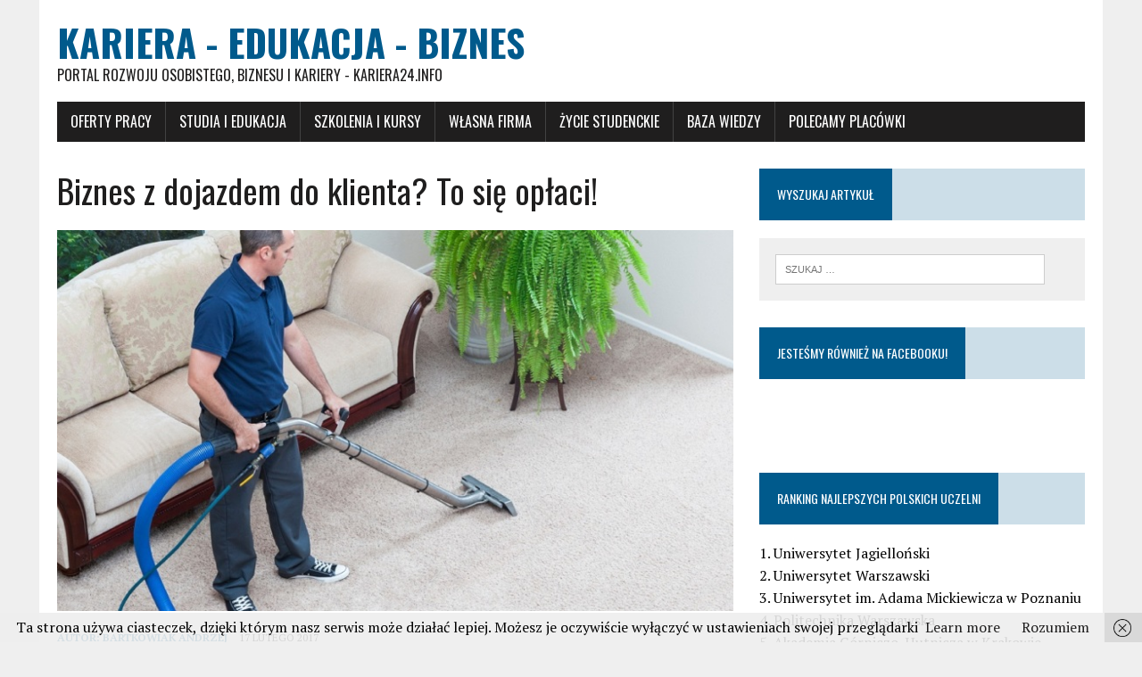

--- FILE ---
content_type: text/html; charset=UTF-8
request_url: https://www.kariera24.info/biznes-z-dojazdem-do-klienta-to-sie-oplaci/
body_size: 8168
content:
<!DOCTYPE html>
<html class="no-js" lang="pl-PL">
<head>
<meta charset="UTF-8">
<title>Biznes z dojazdem do klienta? To się opłaci! | Kariera - Edukacja - Biznes</title>
<meta name="viewport" content="width=device-width, initial-scale=1.0">
<meta name="google-site-verification" content="v5bPqhklqw9Ypbmk3-DapmUWsHbrt9rLouokdNw6xec" />
<link rel="profile" href="https://gmpg.org/xfn/11" />
<link rel="pingback" href="https://www.kariera24.info/xmlrpc.php" />
<meta name="google-site-verification" content="bRv9iayHZPurlcPrrqUqTnf5ldJ006E3k2uQWukxpXY" />
<link rel="alternate" type="application/rss+xml" title="Kariera - Edukacja - Biznes &raquo; Kanał z wpisami" href="https://www.kariera24.info/feed/" />
<link rel="alternate" type="application/rss+xml" title="Kariera - Edukacja - Biznes &raquo; Kanał z komentarzami" href="https://www.kariera24.info/comments/feed/" />
<link rel="alternate" type="application/rss+xml" title="Kariera - Edukacja - Biznes &raquo; Biznes z dojazdem do klienta? To się opłaci! Kanał z komentarzami" href="https://www.kariera24.info/biznes-z-dojazdem-do-klienta-to-sie-oplaci/feed/" />
<link rel='stylesheet' id='widgetopts-styles-css'  href='https://www.kariera24.info/wp-content/plugins/widget-options/assets/css/widget-options.css' type='text/css' media='all' />
<link rel='stylesheet' id='display-authors-widget-styles-css'  href='https://www.kariera24.info/wp-content/plugins/display-authors-widget/css/display-authors-widget.css?ver=20141604' type='text/css' media='all' />
<link rel='stylesheet' id='mh-google-fonts-css'  href='//fonts.googleapis.com/css?family=Oswald:400,700,300|PT+Serif:400,400italic,700,700italic' type='text/css' media='all' />
<link rel='stylesheet' id='mh-font-awesome-css'  href='https://www.kariera24.info/wp-content/themes/mh_newsdesk_lite/includes/font-awesome.min.css' type='text/css' media='all' />
<link rel='stylesheet' id='mh-style-css'  href='https://www.kariera24.info/wp-content/themes/mh_newsdesk_lite/style.css?ver=1.0.0' type='text/css' media='all' />
<link rel='stylesheet' id='decent-comments-widget-css'  href='https://www.kariera24.info/wp-content/plugins/decent-comments/css/decent-comments-widget.css' type='text/css' media='all' />
<script>if (document.location.protocol != "https:") {document.location = document.URL.replace(/^http:/i, "https:");}</script><script type='text/javascript' src='https://www.kariera24.info/wp-includes/js/jquery/jquery.js?ver=1.11.1'></script>
<script type='text/javascript' src='https://www.kariera24.info/wp-includes/js/jquery/jquery-migrate.min.js?ver=1.2.1'></script>
<script type='text/javascript' src='https://www.kariera24.info/wp-content/themes/mh_newsdesk_lite/js/scripts.js?ver=4.0.38'></script>
<link rel="EditURI" type="application/rsd+xml" title="RSD" href="https://www.kariera24.info/xmlrpc.php?rsd" />
<link rel="wlwmanifest" type="application/wlwmanifest+xml" href="https://www.kariera24.info/wp-includes/wlwmanifest.xml" /> 
<link rel='prev' title='Pożyczka i podatki &#8211; co na to prawo?' href='https://www.kariera24.info/pozyczka-i-podatki-co-na-to-prawo/' />
<link rel='next' title='Kariera w ogrodnictwie – na jakie szkolenie warto się wybrać?' href='https://www.kariera24.info/kariera-w-ogrodnictwie-na-jakie-szkolenie-warto-sie-wybrac/' />
<meta name="generator" content="WordPress 4.0.38" />
<style type="text/css">
			.featuredComment-comment { margin: 20px auto; }
			.featuredComment-comment-content { margin: 3px auto 5px;}
			.featuredComment-cite { display: block; text-align: left; line-height: 1em;}
			.featuredComment-cite:after { content: "."; display: block; height: 0; clear: both; visibility: hidden; }
				.featuredComment-gravatar {float: right; padding: 0px 5px;}
				.featuredComment-author {float: right;}
			.featuredComment-pager { }
			.featuredComment-next { padding: 5px; }
			.featuredComment-prev { padding: 5px; }
		  </style><meta name="description" content="Każda usługa wykonywana u klienta posiada swoje wady i zalety. I to dla każdej ze stron. Nie wszyscy klienci lubią, kiedy obcy kręcą się" />
<link rel="canonical" href="https://www.kariera24.info/biznes-z-dojazdem-do-klienta-to-sie-oplaci/" />
<link rel="author" href="masif" />
  <meta property="og:title" content="Biznes z dojazdem do klienta? To się opłaci!" />
  <meta property="og:type" content="blog" />
  <meta property="og:description" content="Każda usługa wykonywana u klienta posiada swoje wady i zalety. I to dla każdej ze stron. Nie wszyscy klienci lubią, &amp;hellip;" />
  	<meta property="og:image" content="https://www.kariera24.info/wp-content/uploads/2017/02/carpet-Cleaning-photo1.jpg" />
	<meta property="og:image" content="https://www.kariera24.info/wp-content/uploads/2017/02/pl8-300x300.jpg" />
  <meta property="og:url" content="https://www.kariera24.info/biznes-z-dojazdem-do-klienta-to-sie-oplaci/" />
  <meta property="og:site_name" content="Kariera - Edukacja - Biznes" />
  <meta name="twitter:title" content="Biznes z dojazdem do klienta? To się opłaci!" />
  <meta name="twitter:card" content="summary_large_image" />
  <meta name="twitter:description" content="Każda usługa wykonywana u klienta posiada swoje wady i zalety. I to dla każdej ze stron. Nie wszyscy klienci lubią, &amp;hellip;" />
  <meta name="twitter:image" content="https://www.kariera24.info/wp-content/uploads/2017/02/carpet-Cleaning-photo1.jpg" />
  <meta name="twitter:url" content="https://www.kariera24.info/biznes-z-dojazdem-do-klienta-to-sie-oplaci/" />
      
<!--[if lt IE 9]>
<script src="https://css3-mediaqueries-js.googlecode.com/svn/trunk/css3-mediaqueries.js"></script>
<![endif]-->
	<style type="text/css">.recentcomments a{display:inline !important;padding:0 !important;margin:0 !important;}</style>
</head>
<body data-rsssl=1 class="single single-post postid-1184 single-format-standard custom-background mh-right-sb">

<div id="fb-root"></div>
<script>(function(d, s, id) {
  var js, fjs = d.getElementsByTagName(s)[0];
  if (d.getElementById(id)) return;
  js = d.createElement(s); js.id = id;
  js.src = "//connect.facebook.net/pl_PL/sdk.js#xfbml=1&version=v2.3&appId=930789106971212";
  fjs.parentNode.insertBefore(js, fjs);
}(document, 'script', 'facebook-jssdk'));</script>




<div id="mh-wrapper">
<header class="mh-header">
	<div class="header-wrap clearfix">
		<a href="https://www.kariera24.info/" title="Kariera - Edukacja - Biznes" rel="home">
<div class="logo-wrap" role="banner">
<div class="logo">
<h1 class="logo-title">Kariera - Edukacja - Biznes</h1>
<h2 class="logo-tagline">Portal rozwoju osobistego, biznesu i kariery - kariera24.info</h2>
</div>
</div>
</a>
	</div>
	<div class="header-menu clearfix">
		<nav class="main-nav clearfix">
			<div class="menu-menu-1-container"><ul id="menu-menu-1" class="menu"><li id="menu-item-12" class="menu-item menu-item-type-taxonomy menu-item-object-category menu-item-has-children menu-item-12"><a href="https://www.kariera24.info/category/oferty-pracy/">Oferty pracy</a>
<ul class="sub-menu">
	<li id="menu-item-42" class="menu-item menu-item-type-custom menu-item-object-custom menu-item-42"><a title="Oferty pracy w Bielsku" href="http://www.placpigal.pl">Bielsko-Biała</a></li>
	<li id="menu-item-43" class="menu-item menu-item-type-custom menu-item-object-custom menu-item-43"><a title="Oferty pracy w Katowicach" href="http://www.kopalniapracy.pl">Katowice</a></li>
	<li id="menu-item-63" class="menu-item menu-item-type-custom menu-item-object-custom menu-item-63"><a href="http://www.oto-praca.pl/category/oferty-pracy/">Inne oferty pracy</a></li>
</ul>
</li>
<li id="menu-item-14" class="menu-item menu-item-type-taxonomy menu-item-object-category menu-item-14"><a href="https://www.kariera24.info/category/studia-edukacja-nauka/">Studia i Edukacja</a></li>
<li id="menu-item-15" class="menu-item menu-item-type-taxonomy menu-item-object-category menu-item-15"><a href="https://www.kariera24.info/category/szkolenia-i-kursy/">Szkolenia i Kursy</a></li>
<li id="menu-item-16" class="menu-item menu-item-type-taxonomy menu-item-object-category menu-item-16"><a href="https://www.kariera24.info/category/wlasna-firma/">Własna firma</a></li>
<li id="menu-item-17" class="menu-item menu-item-type-taxonomy menu-item-object-category menu-item-17"><a href="https://www.kariera24.info/category/zycie-studenckie/">Życie studenckie</a></li>
<li id="menu-item-18" class="menu-item menu-item-type-taxonomy menu-item-object-category menu-item-18"><a href="https://www.kariera24.info/category/baza-wiedzy/">Baza wiedzy</a></li>
<li id="menu-item-198" class="menu-item menu-item-type-taxonomy menu-item-object-category menu-item-198"><a href="https://www.kariera24.info/category/polecamy-placowki/">Polecamy placówki</a></li>
</ul></div>		</nav>
	</div>
</header><div class="mh-section mh-group">
	<div id="main-content" class="mh-content">
							<article id="post-1184" class="post-1184 post type-post status-publish format-standard has-post-thumbnail category-zycie-zawodowe">
	<header class="entry-header clearfix">
		<h1 class="entry-title">Biznes z dojazdem do klienta? To się opłaci!</h1>
			</header>
	
<div class="entry-thumbnail">
<img width="777" height="437" src="https://www.kariera24.info/wp-content/uploads/2017/02/carpet-Cleaning-photo1-777x437.jpg" class="attachment-content-single wp-post-image" alt="carpet-Cleaning-photo1" /></div>
	<p class="entry-meta">
<span class="entry-meta-author author">Autor: <a class="fn" href="https://www.kariera24.info/author/masif/">Bartkowiak Andrzej</a></span>
<span class="entry-meta-date updated">17 lutego 2017</span>
</p>
	<div class="entry-content clearfix">
		<p style="text-align: justify;"><strong>Każda usługa wykonywana u klienta posiada swoje wady i zalety. I to dla każdej ze stron. Nie wszyscy klienci lubią, kiedy obcy kręcą się im po domu, czy biurze, wykonując zleconą usługę. Także zleceniobiorca musi doliczać do swych wydatków koszty dojazdu do klienta. Jednak są takie usługi, których nie da się wykonać na terenie firmy. Trzeba jechać do klienta i wykonać ją na miejscu. Ale każdy medal ma dwie strony. Są też i dobre „strony” takiego przedsięwzięcia. Kontakt z ludźmi, wykonanie usługi tak, jak sobie tego klient życzy, czyli nie ma jakichś wielkich poprawek, reklamacji itp. Klient może cały czas nadzorować pracę, co znacznie skraca czas odbioru po jej wykonaniu. Taki biznes zapewni dobre relacje pomiędzy stronami, choćby ze względu na częsty kontakt, nadzór, doradztwo itp.</strong></p>
<h2 style="text-align: justify;">Jakie są to prace?</h2>
<p style="text-align: justify;">Wszelkie prace zlecone, wykonywane na terenie wskazanym przez klienta. M.in., mogą to być prace budowlane (remonty), hydrauliczne, sprzątające itp. Dobrym pomysłem na założenie biznesu z dojazdem do klienta może być mycie i czyszczenie samochodów, oraz tapicerki metodą parową. Wiadomo, że para wyczyści wszystko. Jeśli chodzi o samochód, podczas jego eksploatacji zbierają się w nim zanieczyszczenia, które użytkownik takiego samochodu nie jest w stanie sam wysprzątać. Np. tapicerka samochodowa może ulec poplamieniu – co bardzo często się zdarza, ponieważ w samochodzie zwykliśmy także jeść i pić. Każda plama ma swój „czas żywotności” jeśli jest przestarzała, wtedy trudniej ją wyczyścić. Nie każdemu chce się od razu to robić. Zostawiamy plamę „na potem i na święty nigdy”. To normalna kolej rzeczy. Z czasem takie plamy panoszą się na tapicerce, złudnie ją dekorując. Co zatem należy zrobić? Wystarczy wezwać firmę zajmującą się czyszczeniem samochodów u klienta. Nie musi to być garaż. Można także czyścić na parkingu przyblokowym.</p>
<p style="text-align: justify;">Ktoś pomyśli, że nie można! Przecież jest zakaz mycia samochodów na parkingach, w miastach. Mycia może i tak, ale czyszczenia parowego już nie. Para nie zostawia po sobie kałuż wody w obrębie samochodu, a potrafi wyczyścić nie gorzej niż profesjonalna myjnia, do której przecież trzeba podjechać osobiście. Nie tylko mycie parowe aut u klientów – to dobry i opłacalny biznes. Także pranie i czyszczenie dywanów, wykładzin w mieszkaniach prywatnych, biurach, magazynach i wszędzie tam, gdzie one się znajdują. Nie wystarczy, że klient odkurzy sobie dywan. Może to robić nawet kilka razy dziennie. Nigdy nie osiągnie takiego efektu, jak przy profesjonalnym czyszczeniu i praniu dywanów i wykładzin, nawet na sucho (zobacz przykładową ofertę tego typu np. tutaj <a href="http://warszawa-pranie-dywanow.pl/wilanow/">http://warszawa-pranie-dywanow.pl/wilanow/</a>).</p>
<h2 style="text-align: justify;">Czy warto mieć biznes z dojazdem do klienta?</h2>
<p style="text-align: justify;"><a href="http://www.auto-zastepcze.info"><img class="alignright  wp-image-1253" src="https://www.kariera24.info/wp-content/uploads/2017/02/pl8-300x300.jpg" alt="pl8" width="154" height="154" /></a>Wszystko zależy od tego, jak taki biznes prowadzimy i jak się przykładamy do wykonywanej usługi. Klienci są wymagający i nic tu nie można robić „po łebkach”. Jeśli ktoś płaci, także i wymaga. Praca wykonana rzetelnie, na pewno da odpowiednie efekty, oraz darmową reklamę, gdyż zadowolony klient poleci firmę swoim znajomym, czy też rodzinie. Dlatego jak najbardziej warto zainwestować w taki biznes.</p>
	</div>
</article>			<nav class="post-nav-wrap" role="navigation">
<ul class="post-nav clearfix">
<li class="post-nav-prev">
<a href="https://www.kariera24.info/pozyczka-i-podatki-co-na-to-prawo/" rel="prev"><i class="fa fa-chevron-left"></i>Poprzedni artykuł</a></li>
<li class="post-nav-next">
<a href="https://www.kariera24.info/kariera-w-ogrodnictwie-na-jakie-szkolenie-warto-sie-wybrac/" rel="next">Następny artykuł<i class="fa fa-chevron-right"></i></a></li>
</ul>
</nav>
						

<script type="text/javascript" data-key="B012-B2AD-DA5C-6E1C-1gLu9H">
  var __nc_widgets = __nc_widgets || [];
  var __nc_j = __nc_j || null;
  __nc_widgets.push(['B012-B2AD-DA5C-6E1C-1gLu9H', 'kariera24.info', 'recommendation', 1, 1]);
  (function() {
    var __nc = document.createElement('script'); __nc.type = 'text/javascript'; __nc.async = true; __nc.id = 'Nextclick_Manager';
    __nc.src = '//nextclick.pl/widget/widget.recommendation.1.js';
    var s = document.getElementsByTagName('script')[0]; s.parentNode.insertBefore(__nc, s);
  })();
</script>



			<div class="comments-wrap">
<h4 class="comment-section-title"></h4>
</div>
								<div id="respond" class="comment-respond">
				<h3 id="reply-title" class="comment-reply-title">Skomentuj <small><a rel="nofollow" id="cancel-comment-reply-link" href="/biznes-z-dojazdem-do-klienta-to-sie-oplaci/#respond" style="display:none;">Anuluj pisanie odpowiedzi</a></small></h3>
									<form action="https://www.kariera24.info/wp-comments-post.php" method="post" id="commentform" class="comment-form">
																			<p class="comment-notes">Twój adres email nie będzie widoczny.</p>							<p class="comment-form-author"><label for="author">Imię</label><span class="required">*</span><br/><input id="author" name="author" type="text" value="" size="30" aria-required='true' /></p>
<p class="comment-form-email"><label for="email">Email</label><span class="required">*</span><br/><input id="email" name="email" type="text" value="" size="30" aria-required='true' /></p>
<p class="comment-form-url"><label for="url">Strona www</label><br/><input id="url" name="url" type="text" value="" size="30" /></p>
												<p class="comment-form-comment"><label for="comment">Komentarz</label><br/><textarea id="comment" name="comment" cols="45" rows="5" aria-required="true"></textarea></p>												<p class="form-submit">
							<input name="submit" type="submit" id="submit" value="Opublikuj komentarz" />
							<input type='hidden' name='comment_post_ID' value='1184' id='comment_post_ID' />
<input type='hidden' name='comment_parent' id='comment_parent' value='0' />
						</p>
						
<!-- Anti-spam plugin v.5.5 wordpress.org/plugins/anti-spam/ -->
		<p class="antispam-group antispam-group-q" style="clear: both;">
			<label>Current ye@r <span class="required">*</span></label>
			<input type="hidden" name="antspm-a" class="antispam-control antispam-control-a" value="2026" />
			<input type="text" name="antspm-q" class="antispam-control antispam-control-q" value="5.5" autocomplete="off" />
		</p>
		<p class="antispam-group antispam-group-e" style="display: none;">
			<label>Leave this field empty</label>
			<input type="text" name="antspm-e-email-url-website" class="antispam-control antispam-control-e" value="" autocomplete="off" />
		</p>
					</form>
							</div><!-- #respond -->
						</div>
	<aside class="mh-sidebar">
	<div class="widget sb-widget clearfix"><h4 class="widget-title"><span>Wyszukaj artykuł</span></h4><form role="search" method="get" class="search-form" action="https://www.kariera24.info/">
				<label>
					<span class="screen-reader-text">Szukaj:</span>
					<input type="search" class="search-field" placeholder="Szukaj &hellip;" value="" name="s" title="Szukaj:" />
				</label>
				<input type="submit" class="search-submit" value="Szukaj" />
			</form></div><div class="widget sb-widget clearfix"><h4 class="widget-title"><span>Jesteśmy również na Facebooku!</span></h4>			<div class="textwidget"><div class="fb-page" data-href="https://www.facebook.com/pages/kariera24info/1556469217941947" data-hide-cover="false" data-show-facepile="true" data-show-posts="false"><div class="fb-xfbml-parse-ignore"><blockquote cite="https://www.facebook.com/pages/kariera24info/1556469217941947"><a href="https://www.facebook.com/pages/kariera24info/1556469217941947">kariera24.info</a></blockquote></div></div></div>
		</div><div class="widget sb-widget clearfix"><script async src="//pagead2.googlesyndication.com/pagead/js/adsbygoogle.js"></script>
<script>
     (adsbygoogle = window.adsbygoogle || []).push({
          google_ad_client: "ca-pub-0667931850989438",
          enable_page_level_ads: true
     });
</script></div><div class="widget sb-widget clearfix"><h4 class="widget-title"><span>Ranking najlepszych Polskich uczelni </span></h4>			<div class="textwidget">1. Uniwersytet Jagielloński	
<br />
2. Uniwersytet Warszawski	
<br />
3. Uniwersytet im. Adama Mickiewicza w Poznaniu
<br />
4. Politechnika Warszawska	
<br />
5. Akademia Górniczo-Hutnicza w Krakowie
<br />
6. Politechnika Wrocławska
<br />
7. Uniwersytet Wrocławski	
<br />
8. Szkoła Główna Handlowa w Warszawie	
<br />
9. Uniwersytet Medyczny  w Poznaniu	
<br />
10. Uniwersytet Mikołaja Kopernika w Toruniu	</div>
		</div><div class="widget sb-widget clearfix"><h4 class="widget-title"><span><a href="https://www.kariera24.info/category/poradniki/" class="widget-title-link">Najnowsze porady</a></span></h4>		<div class="mh-cp-widget clearfix">				<article class="cp-wrap cp-small clearfix">
					<div class="cp-thumb-small">
						<a href="https://www.kariera24.info/dlaczego-prezentacja-umiejetnosci/" title="Dlaczego cyfrowa prezentacja umiejętności stała się kluczowa"><img width="120" height="67" src="https://www.kariera24.info/wp-content/uploads/2025/01/unX3vk4etzizpjd-120x67.jpg" class="attachment-cp-thumb-small wp-post-image" alt="unX3vk4etzizpjd" /></a>
					</div>
					<p class="entry-meta"><span class="updated">20 listopada 2025</span></p>
					<h3 class="cp-title-small"><a href="https://www.kariera24.info/dlaczego-prezentacja-umiejetnosci/" title="Dlaczego cyfrowa prezentacja umiejętności stała się kluczowa" rel="bookmark">Dlaczego cyfrowa prezentacja umiejętności stała się kluczowa</a></h3>
				</article>
				<hr class="mh-separator">				<article class="cp-wrap cp-small clearfix">
					<div class="cp-thumb-small">
						<a href="https://www.kariera24.info/bezpiecznie-zweryfikowac-internecie/" title="Kupno motocykla online: Jak bezpiecznie znaleźć i zweryfikować ofertę w Internecie, nie ruszając się z domu"><img width="120" height="67" src="https://www.kariera24.info/wp-content/uploads/2025/07/honda-chopper-5940580_1280-120x67.jpg" class="attachment-cp-thumb-small wp-post-image" alt="honda-chopper-5940580_1280" /></a>
					</div>
					<p class="entry-meta"><span class="updated">8 lipca 2025</span></p>
					<h3 class="cp-title-small"><a href="https://www.kariera24.info/bezpiecznie-zweryfikowac-internecie/" title="Kupno motocykla online: Jak bezpiecznie znaleźć i zweryfikować ofertę w Internecie, nie ruszając się z domu" rel="bookmark">Kupno motocykla online: Jak bezpiecznie znaleźć i zweryfikować ofertę w Internecie, nie ruszając się z domu</a></h3>
				</article>
				<hr class="mh-separator">				<article class="cp-wrap cp-small clearfix">
					<div class="cp-thumb-small">
						<a href="https://www.kariera24.info/implanty-zebow-rozwazyc/" title="Czym są implanty zębów i kiedy warto je rozważyć?"><img width="120" height="67" src="https://www.kariera24.info/wp-content/uploads/2025/06/pexels-shiny-diamond-3762402-120x67.jpg" class="attachment-cp-thumb-small wp-post-image" alt="pexels-shiny-diamond-3762402" /></a>
					</div>
					<p class="entry-meta"><span class="updated">11 czerwca 2025</span></p>
					<h3 class="cp-title-small"><a href="https://www.kariera24.info/implanty-zebow-rozwazyc/" title="Czym są implanty zębów i kiedy warto je rozważyć?" rel="bookmark">Czym są implanty zębów i kiedy warto je rozważyć?</a></h3>
				</article>
				<hr class="mh-separator">		</div></div><div class="widget sb-widget clearfix"><h4 class="widget-title"><span>Szukaj pracy razem z nami</span></h4>			<div class="textwidget"><div style="text-align:center">
<iframe src="https://www.praca.pl/widget?h=cdbf25956855a403ff52ddc81fa865a6" scrolling="no" frameborder="0" style="border:none; overflow:hidden; width:350px; height:420px;" allowTransparency="true"></iframe>
</div>


</div>
		</div><div class="widget sb-widget clearfix"><h4 class="widget-title"><span><a href="https://www.kariera24.info/category/polecamy-placowki/" class="widget-title-link">Polecamy placówki</a></span></h4>		<div class="mh-fp-large-widget clearfix"><article class="post-9926 post type-post status-publish format-standard has-post-thumbnail category-polecamy-placowki content-lead">
	<div class="content-thumb content-lead-thumb">
		<a href="https://www.kariera24.info/mazurach-idealne-wypoczynek/" title="Hotel na Mazurach – idealne miejsce na wypoczynek"><img width="640" height="427" src="https://www.kariera24.info/wp-content/uploads/2024/12/restaurant-1837150_640.jpg" class="attachment-content-single wp-post-image" alt="restaurant-1837150_640" /></a>
	</div>
	<p class="entry-meta">
<span class="entry-meta-author author">Autor: <a class="fn" href="https://www.kariera24.info/author/anna-kretowska/">Anna Kretowska</a></span>
<span class="entry-meta-date updated">24 grudnia 2024</span>
</p>
	<h3 class="content-lead-title"><a href="https://www.kariera24.info/mazurach-idealne-wypoczynek/" title="Hotel na Mazurach – idealne miejsce na wypoczynek" rel="bookmark">Hotel na Mazurach – idealne miejsce na wypoczynek</a></h3>
	<div class="content-lead-excerpt">
		<p>Mazury, nazywane “Krainą Tysąca Jezior”, są jednym z najpiękniejszych regionów Polski. Przyciągają turystów z kraju i zza granicy swoimi malowniczymi krajobrazami, czystymi jeziorami i niezliczonymi atrakcjami przyrodniczymi. Wybór odpowiedniego miejsca na nocleg jest kluczowy, aby&#8230;</p>
			<a class="button" href="https://www.kariera24.info/mazurach-idealne-wypoczynek/">
		<span>Czytaj więcej</span>
	</a>	</div>
</article><hr class="mh-separator">
		</div></div><div class="widget sb-widget clearfix"><h4 class="widget-title"><span>Nasza redakcja</span></h4>			<div class="textwidget"><strong>Redaktor naczelny:</strong><br />
Tomasz Barański<br />
<br />
<strong>Redagowanie i korekta:</strong><br />
Magdalena Oczko<br />
<br />
<strong>Webmaster:</strong><br />
Stanisław Bączek<br /><br />

<strong>Adres redakcji:</strong><br />
Serwis Kariera24.info <br />
00-019 Warszawa<br />
Ul. Złota 8
<br />
<br />

<strong>Email:</strong><br />
<a href="mailto:masif@poczta.fm">Napisz maila</a>
<br />
Tel: 509-933-943
<br />
<br />
</div>
		</div><div class="widget sb-widget clearfix"><h4 class="widget-title"><span>Zobacz również </span></h4>			<div class="textwidget"><a href="https://www.rufus.pl">https://www.rufus.pl</a>
<br />
<a href="https://www.polskibiznes.info">Pomysły na biznes</a>
<br />
<a href="https://www.pracuj.pl/">Pracuj.pl</a>
<br />

</div>
		</div></aside>
</div>
</div>
<footer class="mh-footer">
	<div class="wrapper-inner">
		<p class="copyright">Prawa zastrzeżone 2026 | MH Newsdesk lite Platforma <a href="http://www.mhthemes.com/" rel="nofollow">MH Themes</a></p>
	</div>
</footer>
<div id='fb-root'></div><script>(function(d, s, id) { var js, fjs = d.getElementsByTagName(s)[0]; if (d.getElementById(id)) return; js = d.createElement(s); js.id = id; js.src = 'https://connect.facebook.net/pl_PL/all.js#xfbml=1'; fjs.parentNode.insertBefore(js, fjs); }(document, 'script', 'facebook-jssdk'));</script>
<script type='text/javascript' src='https://www.kariera24.info/wp-content/plugins/anti-spam/js/anti-spam-5.5.js'></script>
<script type='text/javascript' src='https://www.kariera24.info/wp-content/plugins/wf-cookie-consent/js/cookiechoices.min.js?ver=4.0.38'></script>
<script type='text/javascript' src='https://www.kariera24.info/wp-includes/js/comment-reply.min.js?ver=4.0.38'></script>
<script type="text/javascript">
	window._wfCookieConsentSettings = {"wf_cookietext":"Ta strona u\u017cywa ciasteczek, dzi\u0119ki kt\u00f3rym nasz serwis mo\u017ce dzia\u0142a\u0107 lepiej. Mo\u017cesz je oczywi\u015bcie wy\u0142\u0105czy\u0107 w ustawieniach swojej przegl\u0105darki","wf_dismisstext":"Rozumiem","wf_linktext":"Learn more","wf_linkhref":"https:\/\/www.kariera24.info\/przykladowa-strona\/","wf_position":"bottom","language":"pl"};
</script>


<script>
  (function(i,s,o,g,r,a,m){i['GoogleAnalyticsObject']=r;i[r]=i[r]||function(){
  (i[r].q=i[r].q||[]).push(arguments)},i[r].l=1*new Date();a=s.createElement(o),
  m=s.getElementsByTagName(o)[0];a.async=1;a.src=g;m.parentNode.insertBefore(a,m)
  })(window,document,'script','//www.google-analytics.com/analytics.js','ga');

  ga('create', 'UA-56383201-6', 'auto');
  ga('send', 'pageview');

</script>
</body>
</html><!-- WP Fastest Cache file was created in 0.056114912033081 seconds, on 28-01-26 14:49:48 --><!-- need to refresh to see cached version -->

--- FILE ---
content_type: text/html; charset=UTF-8
request_url: https://www.praca.pl/widget?h=cdbf25956855a403ff52ddc81fa865a6
body_size: 2121
content:
    <html>
    <head>
        <title>Praca.pl - Oferty pracy - praca dla Ciebie od zaraz</title>
        <meta http-equiv="Content-Type" content="text/html; charset=utf-8" />
        <meta charset=utf-8>
        <meta http-equiv="Content-Language" content="pl">
        <meta http-equiv="X-UA-Compatible" content="IE=9" />
        <meta name="robots" content="noindex, follow">
    
        <link rel="stylesheet" type="text/css" href="/css/reset.css" />
    </head>
    <body>
        <div style='width: 350px; height: 420px; overflow: hidden; '>
            <style>
	.round { -moz-border-radius:12px; -webkit-border-radius:12px; border-radius:12px; behavior: url(/css/htc/pie/PIE.htc) }
	.round-top {
		-moz-top-left-border-radius:9px; -webkit-top-left-border-radius:9px; border-top-left-radius:9px;
		-moz-top-right-border-radius:9px; -webkit-top-right-border-radius:9px; border-top-right-radius:9px;
		behavior: url(/css/htc/pie/PIE.htc)
	}
	.round-bottom {
		-moz-bottom-left-border-radius:9px; -webkit-bottom-left-border-radius:9px; border-bottom-left-radius:9px;
		-moz-bottom-right-border-radius:9px; -webkit-bottom-right-border-radius:9px; border-bottom-right-radius:9px;
		behavior: url(/css/htc/pie/PIE.htc)
	}
	.shadow-inner { -moz-box-shadow: inset 0 0 9px #bbb; -webkit-box-shadow: inset 0 0 9px #bbb; box-shadow: inset 0 0 9px #bbb;}
	.shadow-outer {
		-moz-box-shadow: 5px 5px 9px rgba(68,68,68,0.4);
		-webkit-box-shadow: 5px 5px 9px rgba(68,68,68,0.4);
		box-shadow: 5px 5px 9px rgba(68,68,68,0.4);
		zoom: 1;
	}

	#pocc { padding: 7px 0px 14px 0px; }
	#pocc .viewport { overflow: hidden; position: relative; margin-right: 18px; height: 266px; }
	#pocc .overview { list-style: none; position: absolute; left: 0; top: 0; padding: 0; margin: 0; width: 100%; }
	#pocc .scrollbar{ position: relative; float: right; margin-right: 5px; padding: 2px 0px; width: 15px;
		border: 1px solid #bdbfbe; background: #e8e8e8; -moz-border-radius: 8px; -webkit-border-radius: 8px; border-radius: 8px; }
	#pocc .track { position: relative; height: 100%; width:15px; }
	#pocc .thumb { overflow: hidden; position: absolute; top: 0; left: 2px; width: 9px; height: 20px; cursor: pointer;
		background: #fff; border: 1px solid #c4c5c7; -moz-border-radius: 6px; -webkit-border-radius: 6px; border-radius: 6px; }
	#pocc .thumb .end { overflow: hidden; height: 5px; width: 25px; }
	#pocc .disable { display: none; }


	#prOglCnt { overflow: hidden; margin: 0px; width: 340px; }
	#prOglCnt #poch { height: 71px; }
		#prOglCnt #pocc { }
		#prOglCnt #poch .head { height: 48px; }
		#prOglCnt #poch .head .logo { float: right; margin-top: 9px; margin-right: 22px; width: 73px; height: 31px; }
		#prOglCnt #poch .title { padding-left: 10px; height: 22px; line-height: 22px; font-size: 12px; font-weight: 700; }
		#prOglCnt #pocc a:hover { text-decoration: none; }
			#prOglCnt #pocc #pr-log { margin: 0px 7px; padding: 5px 3px; }
			#prOglCnt #pocc #pr-log .pr-og { margin: 5px 0px; }
			#prOglCnt #pocc #pr-log .pr-og .topic a { font-weight: 700; }
			#prOglCnt #pocc #pr-log .pr-og .info { font-size: 11px; padding: 4px 0px }
			#prOglCnt #pocc #pr-log .more { text-align: right}
	#prOglCnt #pocf { height: 50px; }
		#prOglCnt #pocf form { padding-left: 18px; padding-top: 13px; white-space: nowrap; }
		#prOglCnt #pocf form input { padding: 0px 5px; height: 22px; font-size: 12px;}
		#prOglCnt #pocf form .query { width: 168px; border: 1px solid #e7e8ea; }
		#prOglCnt #pocf .submit { margin-left: 10px; width: 24px; border: none; }
</style>
<style>
	#prOglCnt { background:url(//www.praca.pl/img/widget/blue/footer.png) repeat-x bottom; font-family: Arial; }
	#prOglCnt #poch { border-left: 2px solid #e8e8e8; background: url(//www.praca.pl/img/widget/blue/head.png) repeat-x; }
		#prOglCnt #poch .head { }
			#prOglCnt #poch .head .logo { background: url(//www.praca.pl/img/widget/blue/logo.png) no-repeat; }
		#prOglCnt #poch .title { border-top: 1px solid #b8bbba; background: #e8e8e8; }
		#prOglCnt #pocc { border-left: 2px solid #e8e8e8; border-right: 2px solid #e8e8e8; background: #fff; }
			#prOglCnt #pocc a { color: #434343; font-size: 13px; text-decoration: none; }
			#prOglCnt #pocc a:hover { }
			#prOglCnt #pocc #pr-log .pr-og { border-bottom: 1px solid #d8d8d8 }
	#prOglCnt #pocf {
		border-bottom: 2px solid #1e7690;
		background:url(//www.praca.pl/img/widget/blue/footer.png) repeat-x;
	}
		#prOglCnt #pocf form .query { color: #a8a8a8 }
		#prOglCnt #pocf .submit { cursor: pointer; background: url(//www.praca.pl/img/widget/blue/lupa.png) no-repeat }
</style>
<!--[if lt IE 7]>
	<style>
		#prOglCnt #poch .head .logo {
			background: none;
			filter: progid:DXImageTransform.Microsoft.AlphaImageLoader(src='//www.praca.pl/img/widget/blue/logo.png', sizingMethod='scale');
		}
		#prOglCnt #pocf .submit {
			background: none;
			filter: progid:DXImageTransform.Microsoft.AlphaImageLoader(src='//www.praca.pl/img/widget/blue/lupa.png', sizingMethod='scale');
		}
	</style>
<![endif]-->
<div id="prOglCnt" class="round shadow-outer">
	<div id="poch" class="round-top">
	<div class="head"><div class="logo"> </div></div>
		<div class="title">Oferty pracy</div>
	</div>
	<div id="pocc" class="">
		<div class="scrollbar"><div class="track"><div class="thumb"><div class="end"></div></div></div></div>
		<div class="viewport">
			<div class="overview">
				<div id="pr-log">
					<div class='pr-og'>
						<h4 class='topic'><a href='//www.praca.pl/pielegniarz-pielegniarka-pediatria_10615784.html' target='_blank'>Pielęgniarz / ​Pielęgniarka (Pediatria)</a></h4>
						<div class='info'>
							<p></p>
							<p>małopolskie, Kraków, Prądnik Czerwony, ul. Frycza Modrzewskiego 2</p>
							<p></p>
						</div>
					</div><div class='pr-og'>
						<h4 class='topic'><a href='//www.praca.pl/doradca-sklepu-ds-handlowych_10585604.html' target='_blank'>Doradca sklepu ds. handlowych</a></h4>
						<div class='info'>
							<p></p>
							<p>lubuskie, Zielona Góra</p>
							<p></p>
						</div>
					</div><div class='pr-og'>
						<h4 class='topic'><a href='//www.praca.pl/specjalista-specjalistka-ds-obslugi-klienta-it-z-jezykiem-polskim-i-angielskim_10585601.html' target='_blank'>Specjalista / Specjalistka ds. Obsługi Klienta IT z językiem polskim i angielskim</a></h4>
						<div class='info'>
							<p></p>
							<p>mazowieckie, Warszawa</p>
							<p></p>
						</div>
					</div><div class='pr-og'>
						<h4 class='topic'><a href='//www.praca.pl/customer-service-specialist-with-czech-and-slovak_10585181.html' target='_blank'>Customer Service Specialist with Czech and Slovak</a></h4>
						<div class='info'>
							<p></p>
							<p>mazowieckie, Warszawa</p>
							<p></p>
						</div>
					</div><div class='pr-og'>
						<h4 class='topic'><a href='//www.praca.pl/menadzer-handlowy_10585193.html' target='_blank'>Menadżer Handlowy</a></h4>
						<div class='info'>
							<p></p>
							<p>śląskie, Gliwice</p>
							<p></p>
						</div>
					</div><div class='pr-og'>
						<h4 class='topic'><a href='//www.praca.pl/inzynier-procesu-wtrysku-inzynierka-procesu-wtrysku_10614761.html' target='_blank'>Inżynier Procesu Wtrysku / Inżynierka Procesu Wtrysku</a></h4>
						<div class='info'>
							<p></p>
							<p>mazowieckie, Słubica B, gmina Żabia Wola</p>
							<p></p>
						</div>
					</div><div class='pr-og'>
						<h4 class='topic'><a href='//www.praca.pl/specjalista-specjalistka-ds-handlu-miedzynarodowego_10596512.html' target='_blank'>Specjalista / Specjalistka ds. handlu międzynarodowego</a></h4>
						<div class='info'>
							<p></p>
							<p>mazowieckie</p>
							<p></p>
						</div>
					</div><div class='pr-og'>
						<h4 class='topic'><a href='//www.praca.pl/specjalista-specjalistka-ds-handlu-miedzynarodowego_10596515.html' target='_blank'>Specjalista / Specjalistka ds. handlu międzynarodowego</a></h4>
						<div class='info'>
							<p></p>
							<p>śląskie</p>
							<p></p>
						</div>
					</div><div class='pr-og'>
						<h4 class='topic'><a href='//www.praca.pl/specjalista-specjalistka-ds-handlu-miedzynarodowego_10596518.html' target='_blank'>Specjalista / Specjalistka ds. handlu międzynarodowego</a></h4>
						<div class='info'>
							<p></p>
							<p>małopolskie</p>
							<p></p>
						</div>
					</div><div class='pr-og'>
						<h4 class='topic'><a href='//www.praca.pl/specjalista-specjalistka-ds-handlu-miedzynarodowego_10596521.html' target='_blank'>Specjalista / Specjalistka ds. handlu międzynarodowego</a></h4>
						<div class='info'>
							<p></p>
							<p>podkarpackie</p>
							<p></p>
						</div>
					</div><div class='more'><a href='//www.praca.pl' target='_blank'>więcej podobnych ofert &raquo;</a></div>
				</div>
			</div>
		</div>
	</div>
	<div id="pocf" class="round-bottom">
		<form action='https://www.praca.pl/oferty-pracy.html' method='post' target="_blank">
			<input class="query" type='text' name='phrase[0][label]' value="Szukaj innych ofert" />
			<input class="submit" type='submit' value=' '/>
		</form>
	</div>
</div>
	<script type="text/javascript" src="//ajax.googleapis.com/ajax/libs/jquery/1.7.2/jquery.min.js"></script>
	<script type="text/javascript" src="//www.praca.pl/js/jquery/jquery.tinyscrollbar.min.js"></script>
<script type="text/javascript">
	$(document).ready(function() {
		$('#pocc').tinyscrollbar({sizethumb: 60});
	  	$('#pocf .query').click(function() { this.value = '';});
	});
</script>
        </div>
    </body>
    </html>

--- FILE ---
content_type: text/html; charset=utf-8
request_url: https://www.google.com/recaptcha/api2/aframe
body_size: 249
content:
<!DOCTYPE HTML><html><head><meta http-equiv="content-type" content="text/html; charset=UTF-8"></head><body><script nonce="hIhM_NKyt-cMYAb99kPAcQ">/** Anti-fraud and anti-abuse applications only. See google.com/recaptcha */ try{var clients={'sodar':'https://pagead2.googlesyndication.com/pagead/sodar?'};window.addEventListener("message",function(a){try{if(a.source===window.parent){var b=JSON.parse(a.data);var c=clients[b['id']];if(c){var d=document.createElement('img');d.src=c+b['params']+'&rc='+(localStorage.getItem("rc::a")?sessionStorage.getItem("rc::b"):"");window.document.body.appendChild(d);sessionStorage.setItem("rc::e",parseInt(sessionStorage.getItem("rc::e")||0)+1);localStorage.setItem("rc::h",'1769611793772');}}}catch(b){}});window.parent.postMessage("_grecaptcha_ready", "*");}catch(b){}</script></body></html>

--- FILE ---
content_type: text/css
request_url: https://www.praca.pl/css/reset.css
body_size: 427
content:
/*
Copyright (c) 2010, Yahoo! Inc. All rights reserved.
Code licensed under the BSD License:
http://developer.yahoo.com/yui/license.html
version: 2.8.1
*/
html {
	color:#000;
	background:#FFF;
}
body,
div,
dl,
dt,
dd,
ul,
ol,
li,
h1,
h2,
h3,
h4,
h5,
h6,
pre,
code,
form,
fieldset,
legend,
input,
button,
textarea,
p,
blockquote,
th,
td {
	margin:0;
	padding:0;
}
table {
	border-collapse:collapse;
	border-spacing:0;
}
fieldset,
img {
	border:0;
}
address,
caption,
cite,
code,
dfn,
em,
strong,
th,
var,
optgroup {
	font-style:normal;
	font-weight:normal;
}
del,
ins {
	text-decoration:none;
}
li {
	list-style:none;
}
caption,
th {
	text-align:left;
}
h1,
h2,
h3,
h4,
h5,
h6 {
	font-size:100%;
	font-weight:normal;
}
q:before,
q:after {
	content:'';
}
abbr,
acronym {
	border:0;
	font-variant:normal;
}
sup {
	vertical-align:text-top;
}
sub {
	vertical-align:text-bottom;
}
legend {
	color:#000;
}
input,
button,
textarea,
select,
optgroup,
option {
	font-family:inherit;
	font-size:inherit;
	font-style:inherit;
	font-weight:inherit;
}
input,
button,
textarea,
select {
	*font-size:100%;
}

--- FILE ---
content_type: text/javascript; charset=UTF-8
request_url: https://n1.nativeone.pl/widget/core.js?key=B012-B2AD-DA5C-6E1C-1gLu9H&type=1&domain=kariera24.info&loc=&url=https%3A%2F%2Fwww.kariera24.info%2Fbiznes-z-dojazdem-do-klienta-to-sie-oplaci%2F&location_url=https%3A%2F%2Fwww.kariera24.info%2Fbiznes-z-dojazdem-do-klienta-to-sie-oplaci%2F&is_mobile=false&lang=&cnt=1&ts=1769611790732&referer=https%3A%2F%2Fwww.kariera24.info%2Fbiznes-z-dojazdem-do-klienta-to-sie-oplaci%2F&status=0&live_preview_hash=&ms=be1a1e256fc71c45672a20343a7871e9&
body_size: 2931
content:

var __no_data = __no_data || {};

__no_data['B012-B2AD-DA5C-6E1C-1gLu9H'] = {"session":{"status":"OK","data":{"l":"41735384066122976030594393783962965611025393:|RHVibGlu"},"path":",45182021","widget":{"version":1,"wildcard_cookie":false,"domain":"kariera24.info","width":600,"mixed_orientation_items_per_row":3,"unit_width":"px","title":"Przeczytaj dodatkowo:","items_count":6,"orientation":3,"advertisments_count":2,"color_css":".nowDesc {color: #555555 !important;}.noWidget {background-color: #ffffff !important;}.noWidget tr + tr .nowArticle, .nowFrame, .nowFooter {border-color: #ffffff !important;}.nowCaption, .nowCaption .nowPages, .nowCaption .nowPages .nowCurrentPage {background-color: #56587c !important; color: #ffffff !important;}.nowTitle{color: #56587c !important;}","clear":true,"status":2,"subtype":1,"custom_css":".noWidget {\r\n  background-color: transparent !important;\r\n  width: 100% !important;\r\n}\r\n.showCaption .nowCaption {\r\n\r\n    background-color: transparent !important;\r\n    font-family: \"Oswald\", Helvetica, Arial, sans-serif !important;\r\n    font-size: 24px !important;\r\n    font-weight: 400 !important;\r\n    color: rgb(31, 30, 30) !important;\r\n    height: 28px !important;\r\n\r\n}\r\n\r\n.noWidget.showImages.titleNextToImage img + .nowText .nowTitle {\r\n  height: auto !important;\r\n  margin: 0 !important;\r\n}\r\n.showImages .nowArticle img {\r\n  width: 100% !important;\r\n  height: auto !important;\r\n}\r\n.nowTitle {\r\n\r\n    font-weight: 400 !important;\r\n    line-height: 1em !important;\r\n    color: rgb(31, 30, 30) !important;\r\n    font-family: \"Oswald\", Helvetica, Arial, sans-serif !important;\r\n    font-size: 16px !important;\r\n\r\n}\r\n\r\n.nowTitle:hover {\r\ncolor: rgb(0, 90, 140) !important;\r\ntransition: .2s !important;\r\n}\r\n\r\n.nowArticles td:hover, .noWidget .nowArticles td.nowAd:hover, .nowArticle:hover {\r\n  background: none !important;\r\n}\r\n.noWidget .nowArticles td.nowAd1 {\r\n  background: none !important;\r\n}\r\n.noWidget .nowArticles td.nowAd1:hover {\r\n  background: none !important;\r\n}\r\n@media  (min-width: 601px) and (max-width: 1000px)  {\r\n.nowArticles.nowPage0{\r\n  width:100%;\r\n  table-layout:fixed;\r\n}\r\n.noWidget .nowArticles tr {\r\n  display:inline !important;;\r\n  font-size:0 !important;;\r\n}\r\n.noWidget .nowArticles td {\r\n  width:50% !important;;\r\n  display:inline-block !important;;\r\n  margin:0 !important;;\r\n  padding:0 !important;;\r\n}\r\n}\r\n@media (max-width: 600px) {\r\n.noWidget .nowArticles td {\r\n  display: inline !important;\r\n}\r\n}\r\n","custom_script":"","title_length":"","description_length":"","pages":1,"network_name":"NativeOne","options":[4]},"recsys":{"pv":"9966c138-fc58-11f0-92ab-000000000000","re":1}},"item":{"title":"Biznes z dojazdem do klienta? To si\u0119 op\u0142aci! | Kariera - Edukacja - Biznes","description":"","image":"http:\/\/www.kariera24.info\/wp-content\/uploads\/2017\/02\/carpet-Cleaning-photo1-777x437.jpg","url":"http:\/\/www.kariera24.info\/biznes-z-dojazdem-do-klienta-to-sie-oplaci\/","tags":"","check":false},"lang":"pl","stage":"[base64]","items":[{"id":75472821,"url":"\/personalizowane-gastronomicznej-hotelarskiej\/","subdomain":"https:\/\/www.kariera24.info","title":"Personalizowane produkty dla HORECA: klucz do sukcesu w bran\u017cy gastronomicznej i hotelarskiej","description":"W dzisiejszym konkurencyjnym \u015bwiecie bran\u017cy HORECA (hotelarstwo, restauracje, catering), wyr\u00f3\u017cnienie si\u0119 na tle innych jest kluczowe dla sukcesu. Personalizowane produkty &hellip;","image":"https:\/\/static.nativeone.pl\/widget\/image\/kariera24.info\/500\/300\/4201270886\/43a37f9931fd0ccf14f3658c50c1dfee.png","date":"","date_with_sec":"","date_ago":""},{"id":45271033,"url":"\/talent-jezykowy-czy-naprawde-istnieje\/","subdomain":"https:\/\/www.kariera24.info","title":"Talent j\u0119zykowy. Czy naprawd\u0119 istnieje? | Kariera - Edukacja - Biznes","description":"","image":"https:\/\/static.nativeone.pl\/widget\/image\/kariera24.info\/500\/300\/154274375\/841be36f422d5b47d8d7d9a53c37256a.jpg","date":"","date_with_sec":"","date_ago":""},{"id":51295357,"url":"\/plecak-skorzany-lepszy\/","subdomain":"https:\/\/www.kariera24.info","title":"Plecak sk\u00f3rzany \u2013 lepszy od innych opcji na co dzie\u0144 i nie tylko!","description":"Podr\u00f3\u017cowanie jest regularn\u0105 cz\u0119\u015bci\u0105 naszego \u017cycia. Mo\u017ce to wynika\u0107 z cel\u00f3w zawodowych lub osobistych wakacji z przyjaci\u00f3\u0142mi i cz\u0142onkami rodziny. &hellip;","image":"https:\/\/static.nativeone.pl\/widget\/image\/kariera24.info\/500\/300\/2459640417\/09b2fe08d1d26ef7107cfeeb95d0ec32.jpg","date":"","date_with_sec":"","date_ago":""},{"id":58881621,"url":"\/lukasz-wudyka-opinie-o-szkoleniach-online\/","subdomain":"https:\/\/www.kariera24.info","title":"\u0141ukasz Wudyka opinie o platformach szkoleniowych","description":"\u0141ukasz Wudyka opinie o platformach szkoleniowych online. Sprawd\u017a ju\u017c dzi\u015b jakie platformy w mojej opinii zas\u0142uguj\u0105 na uwag\u0119. \u0141ukasz Wudyka.","image":"https:\/\/static.nativeone.pl\/widget\/image\/kariera24.info\/500\/300\/1467170529\/603bdb5c08498d99507a886c4c7df7da.png","date":"","date_with_sec":"","date_ago":""},{"id":45224827,"url":"\/pracujesz-przy-sztucznym-oswietleniu-czy-nalezy-ci-sie-jakis-dodatek\/","subdomain":"https:\/\/www.kariera24.info","title":"Pracujesz przy sztucznym o\u015bwietleniu? Czy nale\u017cy Ci si\u0119 jaki\u015b dodatek? | Kariera - Edukacja - Biznes","description":"","image":"https:\/\/static.nativeone.pl\/widget\/image\/kariera24.info\/500\/300\/1174005454\/fd44094621b582739a333ef17c73cc85.jpg","date":"","date_with_sec":"","date_ago":""},{"id":45226127,"url":"\/licencjat-czy-magisterka-co-bardziej-liczy-sie-na-rynku-pracy\/","subdomain":"https:\/\/www.kariera24.info","title":"Licencjat czy magisterka? Co bardziej liczy si\u0119 na rynku pracy? | Kariera - Edukacja - Biznes","description":"","image":"https:\/\/static.nativeone.pl\/widget\/image\/kariera24.info\/500\/300\/2669593510\/9222b2641a5c7c6023a463a1a65171ef.jpg","date":"","date_with_sec":"","date_ago":""},{"id":73137157,"url":"\/kanciaste-zaokraglone-lazienki\/","subdomain":"https:\/\/www.kariera24.info","title":"Kanciaste czy zaokr\u0105glone lustro do \u0142azienki? Sprawd\u017a, kt\u00f3ry model sprawdzi si\u0119 w Twoim wn\u0119trzu","description":"W \u0142azience mo\u017cemy zastosowa\u0107 lustro prostok\u0105tne lub okr\u0105g\u0142e czy te\u017c owalne. Wyb\u00f3r ten powinien by\u0107 podyktowany nie tylko naszymi preferencjami. &hellip;","image":"https:\/\/static.nativeone.pl\/widget\/image\/kariera24.info\/500\/300\/4287928170\/e679e6548431d4fc85d7d877c2641378.jpg","date":"","date_with_sec":"","date_ago":""}]};

--- FILE ---
content_type: text/plain
request_url: https://www.google-analytics.com/j/collect?v=1&_v=j102&a=1104654922&t=pageview&_s=1&dl=https%3A%2F%2Fwww.kariera24.info%2Fbiznes-z-dojazdem-do-klienta-to-sie-oplaci%2F&ul=en-us%40posix&dt=Biznes%20z%20dojazdem%20do%20klienta%3F%20To%20si%C4%99%20op%C5%82aci!%20%7C%20Kariera%20-%20Edukacja%20-%20Biznes&sr=1280x720&vp=1280x720&_u=IEBAAEABAAAAACAAI~&jid=445960604&gjid=908669658&cid=2040676770.1769611790&tid=UA-56383201-6&_gid=492321296.1769611790&_r=1&_slc=1&z=2121376271
body_size: -451
content:
2,cG-EKBBEFRDE0